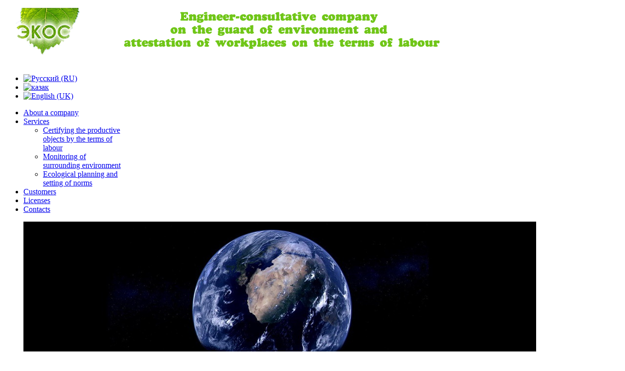

--- FILE ---
content_type: text/html; charset=utf-8
request_url: https://ecosltd.kz/index.php/en/
body_size: 5787
content:

<!DOCTYPE html PUBLIC "-//W3C//DTD XHTML 1.0 Transitional//EN" "https://www.w3.org/TR/xhtml1/DTD/xhtml1-transitional.dtd">
<html xmlns="https://www.w3.org/1999/xhtml" xml:lang="en-gb" lang="en-gb" >
<head>
    <base href="https://ecosltd.kz/index.php/en/" />
  <meta http-equiv="content-type" content="text/html; charset=utf-8" />
  <meta name="keywords" content="ПДВ (предельно допустимые выбросы), ПДС(предельно допустимые сбросы), НРО(нормативы размещения отходов), ПЭК (программа экологического контроля), ОВОС(оценка воздействия на окружающую среду), ПУО (программа управления отходами), НРО (нормативы размещения отходов), паспорта опасных отходов, Экологический аудит, инструментальные замеры,  инвентаризация парниковых газов, мониторинг состояния окружающей среды, аттестация производственных объектов (рабочих мест), промышленная безопасность, экологическое проектирование дезинфекция дезинсекция дератизация" />
  <meta name="description" content="ПДВ (предельно допустимые выбросы), ПДС(предельно допустимые сбросы), НРО(нормативы размещения отходов), ПЭК (программа экологического контроля), ОВОС(оценка воздействия на окружающую среду), ПУО (программа управления отходами), НРО (нормативы размещения отходов), паспорта опасных отходов, Экологический аудит, инструментальные замеры,  инвентаризация парниковых газов, мониторинг состояния окружающей среды, аттестация производственных объектов (рабочих мест), промышленная безопасность, экологическое проектирование, дезинфекция дезинсекция дератизация" />
  <meta name="generator" content="Joomla! - Open Source Content Management" />
  <title>About a company - &quot;ЭКОС&quot; экологические проекты (ОВОС, ПДВ, ПЭК, НРО, ПУО, Аудит и др), валидация и верификация выбросов парниковых газов, аттестация рабочих мест по условиям труда,</title>
  <link href="https://ecosltd.kz/index.php/" rel="alternate" hreflang="ru-RU" />
  <link href="https://ecosltd.kz/index.php/kz/" rel="alternate" hreflang="kz-KZ" />
  <link href="/templates/shaper_mybiz/favicon.ico" rel="shortcut icon" type="image/vnd.microsoft.icon" />
  <link rel="stylesheet" href="/cache/helix_assets/5edf76d41d5cdc7313e7716122f45357.css" type="text/css" />
  <link rel="stylesheet" href="/modules/mod_yandex_map/css/map.css" type="text/css" />
  <link rel="stylesheet" href="https://ecosltd.kz/modules/mod_avatar_slide_skitter/assets/css/skitter.styles.css" type="text/css" />
  <link rel="stylesheet" href="/media/mod_languages/css/template.css" type="text/css" />
  <style type="text/css">
.sp-wrap {width: 1050px;}
		#sp-leftcol {width: 25%}
		#sp-rightcol { width: 25%}
		#sp-maincol {width:100%}#inner_content {width: 100%;}
		#inset1 {width: 20%}#inset2 { width: 20%}	
		#sp-inset1 {width: 20%}#sp-inset2 { width: 20%}
  </style>
  <script src="/cache/helix_assets/83cecafa5af8dc59be83a0e6730543f0.js" type="text/javascript"></script>
  <script src="https://api-maps.yandex.ru/2.1/?apikey=70102dff-35b0-40a1-b375-8d6c2250f00a&lang=ru_RU" type="text/javascript"></script>
  <script src="http://ajax.googleapis.com/ajax/libs/jquery/1.6.3/jquery.min.js" type="text/javascript"></script>
  <script src="https://ecosltd.kz/modules/mod_avatar_slide_skitter/assets/js/jquery.easing.1.3.js" type="text/javascript"></script>
  <script src="https://ecosltd.kz/modules/mod_avatar_slide_skitter/assets/js/jquery.skitter.js" type="text/javascript"></script>
  <script src="https://ecosltd.kz/modules/mod_avatar_slide_skitter/assets/js/jquery.animate-colors-min.js" type="text/javascript"></script>
  <script type="text/javascript">
window.addEvent('load', function() {
				new JCaption('img.caption');
			});jQuery.noConflict();
  </script>
<link href="/templates/shaper_mybiz/images/favicon.ico" rel="shortcut icon" type="image/x-icon" /></head>

<body class="bg clearfix">
  <div class="sp-wrap main-bg clearfix">
    
    <div class="sp-inner clearfix">
    <div id="header" class="clearfix">
      
  
              <div id="top-menu">
          

<div class="custom"  >
	<p><a href="/index.php/en/"><img src="/images/logoen.png" border="0" alt="" /></a></p></div>

        </div>
            
              <div id="search">
          <div class="mod-languages">

	<ul class="lang-inline">
						<li class="" dir="ltr">
			<a href="/index.php/ru/">
							<img src="/media/mod_languages/images/ru.gif" alt="Русский (RU)" title="Русский (RU)" />						</a>
			</li>
								<li class="" dir="ltr">
			<a href="/index.php/kz/">
							<img src="/media/mod_languages/images/kz.gif" alt="казак" title="казак" />						</a>
			</li>
								<li class="lang-active" dir="ltr">
			<a href="/index.php/en/">
							<img src="/media/mod_languages/images/en.gif" alt="English (UK)" title="English (UK)" />						</a>
			</li>
				</ul>

</div>

        </div>
        
    </div>
    
<div class="clr"></div><div id="hornav" class="clearfix"><ul class="sp-menu level-0"><li class="menu-item first"><a href="/index.php/en/about-a-company" class="menu-item first" ><span class="menu"><span class="menu-title">About a company</span></span></a></li><li class="menu-item parent"><a href="/index.php/en/services" class="menu-item parent" ><span class="menu"><span class="menu-title">Services</span></span></a><div class="submenu"><div class="submenu-wrap"><div class="menu-tl"><div class="menu-tr"><div class="menu-tm"></div></div></div><div class="menu-l"><div class="menu-r"><div class="submenu-inner clearfix" style="width: 200px;"><div class="megacol col1 first" style="width: 200px;"><ul class="sp-menu level-1"><li class="menu-item first"><a href="/index.php/en/services/certifying-the-productive-objects-by-the-terms-of-labour" class="menu-item first" ><span class="menu"><span class="menu-title">Certifying the productive objects by the terms of labour</span></span></a></li><li class="menu-item"><a href="/index.php/en/services/monitoring-of-surrounding-environment" class="menu-item" ><span class="menu"><span class="menu-title">Monitoring of surrounding environment</span></span></a></li><li class="menu-item last"><a href="/index.php/en/services/ecological-planning-and-setting-of-norms" class="menu-item last" ><span class="menu"><span class="menu-title">Ecological planning and setting of norms</span></span></a></li></ul></div></div></div></div><div class="menu-bl"><div class="menu-br"><div class="menu-bm"></div></div></div></div></div></li><li class="menu-item"><a href="/index.php/en/customers" class="menu-item" ><span class="menu"><span class="menu-title">Customers</span></span></a></li><li class="menu-item"><a href="/index.php/en/for-investors" class="menu-item" ><span class="menu"><span class="menu-title">Licenses</span></span></a></li><li class="menu-item last"><a href="/index.php/en/contacts" class="menu-item last" ><span class="menu"><span class="menu-title">Contacts</span></span></a></li></ul></div><script type="text/javascript">
//<![CDATA[
	window.addEvent('domready',function(){
				var	limits = $(document.body);
		items_v = [], items_h = [];

		$$('div.submenu').each(function (el) {
			if (el.getParent().getParent().hasClass('level-0')) {
				items_v.push(el);
			} else {
				items_h.push(el);
			}
		});

		new SPMenu(items_v, {
			direction: 'LTR',
			bound: limits,
			fxOptions: {
				transition: Fx.Transitions.linear,
				duration: 300			},
			animation: 'slide',
			mode: 'vertical',
			offset:{x:0, y: 0}
		});

		new SPMenu(items_h, {
			direction: 'LTR',
			bound: limits,
			fxOptions: {
				transition: Fx.Transitions.linear,
				duration: 300			},
			animation: 'slide',
			mode: 'horizontal',
			offset: {x: -10, y: 5}
		});
	});
//]]>
</script>    
    </div>
    
    <!--Module Position slides-->  
      
      <div id="slides" class="sp-inner clearfix">
        <script>
jQuery.noConflict();
(function($) 
{ 
		$(document).ready( function()
		{
			$('#slider').css("width","100%");
			$('#slider').css("height","346");
			$('#avatar_skitter_slider').css("width","100%");
			$('#avatar_skitter_slider').css("height","296px");
			var options = {};
			options.width_skitter 	= $('#avatar_skitter_slider').css("width");
			options.height_skitter 	= $('#avatar_skitter_slider').css("height");
			options.animation		= 'random';
			options.skitterid		= $('#avatar_skitter_slider');
			options.auto_play 		= false;
			options.interval 		= 5000;
			options.hideTools 		= true;
			options.show_randomly 	= true;
			options.controls 		= false;
			options.controls_position = 'rightTop';
			options.focus 			= false;
			options.focus_position 	= 'center';
			options.numbers_align	= 'center';
			options.progressbar		= false;
			$('#slider').css({'marginBottom': '40px'});options.dots = true;options.preview = true;			$('#avatar_skitter_slider').skitter(options);	 
		});
})(jQuery);
</script>
<div id="slider" class="avatar-sg">
	<div id="avatar_skitter_slider" class="box_skitter box_skitter_large ">
		<ul>
			<li><a href='https://ecosltd.kz/images/slides/11.jpg'><img src='https://ecosltd.kz/images/slides/11.jpg'/></a></li><li><a href='https://ecosltd.kz/images/slides/12.jpg'><img src='https://ecosltd.kz/images/slides/12.jpg'/></a></li><li><a href='https://ecosltd.kz/images/slides/13.jpg'><img src='https://ecosltd.kz/images/slides/13.jpg'/></a></li><li><a href='https://ecosltd.kz/images/slides/14.jpg'><img src='https://ecosltd.kz/images/slides/14.jpg'/></a></li><li><a href='https://ecosltd.kz/images/slides/15.jpg'><img src='https://ecosltd.kz/images/slides/15.jpg'/></a></li><li><a href='https://ecosltd.kz/images/slides/17.jpg'><img src='https://ecosltd.kz/images/slides/17.jpg'/></a></li><li><a href='https://ecosltd.kz/images/slides/2.jpg'><img src='https://ecosltd.kz/images/slides/2.jpg'/></a></li><li><a href='https://ecosltd.kz/images/slides/20.jpg'><img src='https://ecosltd.kz/images/slides/20.jpg'/></a></li><li><a href='https://ecosltd.kz/images/slides/21.jpg'><img src='https://ecosltd.kz/images/slides/21.jpg'/></a></li><li><a href='https://ecosltd.kz/images/slides/22.jpg'><img src='https://ecosltd.kz/images/slides/22.jpg'/></a></li>		</ul>
		
	</div>
</div>
      
      </div>        
      
  
    <!--Module Position user1 to user4-->
      
    <div class="main-padding clearfix">
      
<div id="sp-maincol" class="clearfix">
	

<!--Module Position content1 to content4-->
	<div id="sp-content1" class="clearfix">
		<div class="sp-inner">
			<div style="width:33.333%" class="sp-block  separator"><div id="content1" class="mod-block  first">	<div class="module">	
		<div class="mod-wrapper clearfix">		
					<div class="mod-content clearfix">	
				<div class="mod-inner clearfix">
					

<div class="custom"  >
	<h4><a href="/ru/uslugi/ekologicheskoe-proektirovanie"><img src="/images/ep.jpg" border="0" width="52" height="52" style="display: block; float: left; margin-left: 10px; margin-right: 10px;" /></a><span style="color: #70c618;"><a href="/en/services/ecological-planning-and-setting-of-norms"><span style="color: #70c618;"><span style="text-decoration: underline;">Ecological planning and setting of norms </span></span></a><br /></span></h4></div>
				</div>
			</div>
		</div>
	</div>
	<div class="gap"></div>
	</div></div><div style="width:33.333%" class="sp-block  separator"><div id="content2" class="mod-block ">	<div class="module">	
		<div class="mod-wrapper clearfix">		
					<div class="mod-content clearfix">	
				<div class="mod-inner clearfix">
					

<div class="custom"  >
	<h4><a href="/ru/uslugi/attestatsiya-rabochikh-mest-po-uslovim-truda"><img src="/images/ar.jpg" border="0" width="55" height="55" style="display: block; float: left; margin-left: 10px; margin-right: 10px;" /></a><span style="color: #32cd32;"><a href="/en/services/certifying-the-productive-objects-by-the-terms-of-labour"><span style="color: #70c618;"><span style="text-decoration: underline;">Certifying the productive objects by the terms of labou</span>r</span></a><br /></span></h4></div>
				</div>
			</div>
		</div>
	</div>
	<div class="gap"></div>
	</div></div><div style="width:33.333%" class="sp-block "><div id="content3" class="mod-block  last">	<div class="module">	
		<div class="mod-wrapper clearfix">		
					<div class="mod-content clearfix">	
				<div class="mod-inner clearfix">
					

<div class="custom"  >
	<h4><a href="/ru/uslugi/kommereskie-ob-ekty"><img src="/images/ms.jpg" border="0" width="57" height="57" style="display: block; float: left; margin-left: 10px; margin-right: 10px;" /></a> <span style="color: #32cd32;"><a href="/en/services/monitoring-of-surrounding-environment"><span style="color: #70c618;"><span style="text-decoration: underline;">Monitoring of surrounding environment</span></span></a><br /></span></h4></div>
				</div>
			</div>
		</div>
	</div>
	<div class="gap"></div>
	</div></div>		</div>					
	</div>
			
<div class="clr"></div>
<!--Component Area-->
	<div id="inner_content">
		<div class="sp-inner clearfix">
			<!--Module Position breadcrumbs-->
					
			
<div id="system-message-container">
</div>
			<div class="item-page">
	<h1>
			About a company		</h1>






	<p>LTD"ECOS" has been organized in 1995 and is an engineer-consultative company, which is&nbsp; one of the first in the Аkmola area that got a&nbsp; permission of Ministry of guard of environment of RК on implementation of works onsetting of norms to the nature protection and ecological examination, and after the decision of Government of RК, which was in 2004, that was one of the first in Republic, who got the State license on the nature protection planning, setting of norms and works in area of ecological examination № 0002. On January, 2007 the State license of carrying on Ecological public accountant activity was gotten.</p>
<p><a href="/en/about-a-company">Details</a></p> 	
	</div>
		</div>
	</div>
<!--End Component Area-->
<div class="clr"></div>
<!--Module Position content5 to content8-->
	<div id="sp-content2" class="clearfix">
		<div class="sp-inner">
			<div style="width:33.333%" class="sp-block  separator"><div id="content5" class="mod-block  first">	<div class="module">	
		<div class="mod-wrapper clearfix">		
						<h3 class="header">			
				<span>Shortlyaboutus</span>				</h3>
										<div class="mod-content clearfix">	
				<div class="mod-inner clearfix">
					

<div class="custom"  >
	<p>The activity of the company "ECOS" always was, is and will be absolutely legal. Reputation and kind name of the company are our greatest potential and mortgage of mutually beneficial collaboration.<br />Presence of professional knowledge and experience, and also the necessary financial, material and technical and labourresources of company allow to execute the undertaken obligations.</p>
<p>&nbsp;</p></div>
				</div>
			</div>
		</div>
	</div>
	<div class="gap"></div>
	</div></div><div style="width:33.333%" class="sp-block  separator"><div id="content6" class="mod-block ">	<div class="module">	
		<div class="mod-wrapper clearfix">		
						<h3 class="header">			
				<span>Location:</span> 				</h3>
										<div class="mod-content clearfix">	
				<div class="mod-inner clearfix">
					

<div class="custom"  >
	</div>
				</div>
			</div>
		</div>
	</div>
	<div class="gap"></div>
		<div class="module">	
		<div class="mod-wrapper clearfix">		
						<h3 class="header">			
				<span>Расположение</span>				</h3>
										<div class="mod-content clearfix">	
				<div class="mod-inner clearfix">
					<script type="text/javascript">
var y_cords=  {"address":["\u0433. \u041d\u0443\u0440-\u0421\u0443\u043b\u0442\u0430\u043d, \u0443\u043b. \u0418\u043c\u0430\u043d\u043e\u0432\u0430, \u0434. 9, \u0412\u041f-5"],"lat":["51.164125"],"lng":["71.433585"],"color":["#FF0000"]},
y_zoom  =  16,
y_mapType  = "yandex#" + "map",
y_preset =  "islands#" + "dotIcon";
</script>
<script type="text/javascript" src="/modules/mod_yandex_map/js/joomly_map.js"></script>
<div class="joomly-map" style="max-width: autopx;height: 400px;
								margin-left: auto;margin-right: auto;">
	<div id="jmap" class="joomly-ymap"></div>
	<div class="map-url"><a href="http://joomly.ru/yandex-karta">Joomly</a></div>
</div>	
				</div>
			</div>
		</div>
	</div>
	<div class="gap"></div>
	</div></div><div style="width:33.333%" class="sp-block "><div id="content7" class="mod-block  last">	<div class="module">	
		<div class="mod-wrapper clearfix">		
						<h3 class="header">			
				<span>Contacts</span>				</h3>
										<div class="mod-content clearfix">	
				<div class="mod-inner clearfix">
					

<div class="custom"  >
	<p style="text-align: center;">01</p>
<p><img src="/images/small_logo.png" alt="" height="136" border="0" width="193" style="display: block; margin-left: auto; margin-right: auto;" /><span style="font-size: 14px; text-align: center;"></span></p>
<p style="text-align: center;"><span style="font-size: 14px;">Z00T7H6</span>, Republic of Kazakhstan<br />Nur-Sultan, Imanov street, build.9, ap- 5<br />Tel-fax: +7(7172)21-22-21; 21-70-12<br />tel: +7(7172) 21-22-87<br />mobile: +7 701 511 19 67</p>
<p style="text-align: center;">email: <span id="cloak50913">This email address is being protected from spambots. You need JavaScript enabled to view it.</span><script type='text/javascript'>
 //<!--
 document.getElementById('cloak50913').innerHTML = '';
 var prefix = '&#109;a' + 'i&#108;' + '&#116;o';
 var path = 'hr' + 'ef' + '=';
 var addy50913 = '&#105;nf&#111;' + '&#64;';
 addy50913 = addy50913 + '&#101;c&#111;sltd' + '&#46;' + 'kz';
 document.getElementById('cloak50913').innerHTML += '<a ' + path + '\'' + prefix + ':' + addy50913 + '\'>' + addy50913+'<\/a>';
 //-->
 </script></p></div>
				</div>
			</div>
		</div>
	</div>
	<div class="gap"></div>
	</div></div>		</div>					
	</div>
</div>    </div>
    
    <div class="clr"></div>
    <!--Module Position bottom1 to bottom6-->
          <div id="sp-bottom" class="clearfix">
        <div class="sp-inner">
          <div style="width:100%" class="sp-block "><div id="bottom1" class="mod-block  single">	<div class="module">	
		<div class="mod-wrapper-flat clearfix">		
						<h3 class="header">			
				<span>Partners</span>				</h3>
										

<div class="custom"  >
	</div>
		</div>
	</div>
	</div></div>        </div>
      </div>
        
    <!--Footer-->
    <div id="sp-footer" class="clearfix">
      
  
      <div class="cp">
        © 2012-2023  <a target="_blank" title="Экологическое проектирование" href="http://www.ecosltd.kz">ТОО "ЭКОС"</a><br />        
        
      </div>
                </div>
  </div>
  
    
  
      
    
  
  
  <center>
  <!-- begin of Top100 code -->

<!-- Top100 (Kraken) Widget -->
<span id="top100_widget"></span>
<!-- END Top100 (Kraken) Widget -->

<!-- Top100 (Kraken) Counter -->
<script>
    (function (w, d, c) {
    (w[c] = w[c] || []).push(function() {
        var options = {
            project: 6804770,
        };
        try {
            w.top100Counter = new top100(options);
        } catch(e) { }
    });
    var n = d.getElementsByTagName("script")[0],
    s = d.createElement("script"),
    f = function () { n.parentNode.insertBefore(s, n); };
    s.type = "text/javascript";
    s.async = true;
    s.src =
    (d.location.protocol == "https:" ? "https:" : "http:") +
    "//st.top100.ru/top100/top100.js";

    if (w.opera == "[object Opera]") {
    d.addEventListener("DOMContentLoaded", f, false);
} else { f(); }
})(window, document, "_top100q");
</script>
<noscript>
  <img src="//counter.rambler.ru/top100.cnt?pid=6804770" alt="Топ-100" />
</noscript>
<!-- END Top100 (Kraken) Counter -->

</noscript>
<!-- end of Top100 code -->
<!-- Rating@Mail.ru counter -->
<script type="text/javascript">//<![CDATA[
var _tmr = _tmr || [];
_tmr.push({id: "2407572", type: "pageView", start: (new Date()).getTime()});
(function (d, w) {
   var ts = d.createElement("script"); ts.type = "text/javascript"; ts.async = true;
   ts.src = (d.location.protocol == "https:" ? "https:" : "https:") + "//top-fwz1.mail.ru/js/code.js";
   var f = function () {var s = d.getElementsByTagName("script")[0]; s.parentNode.insertBefore(ts, s);};
   if (w.opera == "[object Opera]") { d.addEventListener("DOMContentLoaded", f, false); } else { f(); }
})(document, window);
//]]></script><noscript><div style="position:absolute;left:-10000px;">
<img src="//top-fwz1.mail.ru/counter?id=2407572;js=na" style="border:0;" height="1" width="1" alt="Рейтинг@Mail.ru" />
</div></noscript>
<!-- //Rating@Mail.ru counter -->
<!-- Rating@Mail.ru logo -->
<a href="//top.mail.ru/jump?from=2407572">
<img src="//top-fwz1.mail.ru/counter?id=2407572;t=479;l=1" 
style="border:0;" height="31" width="88" alt="Рейтинг@Mail.ru" /></a>
<!-- //Rating@Mail.ru logo -->
<a href="//web100kz.com" title="Web100kz.com - каталог сайтов" target="_blank"><img src="//web100kz.com/images/88x31x31705.gif" alt="Web100kz.com - каталог сайтов" border="0" /></a>

<!--LiveInternet counter--><script type="text/javascript"><!--
document.write("<a href='//www.liveinternet.ru/click' "+
"target=_blank><img src='//counter.yadro.ru/hit?t53.6;r"+
escape(document.referrer)+((typeof(screen)=="undefined")?"":
";s"+screen.width+"*"+screen.height+"*"+(screen.colorDepth?
screen.colorDepth:screen.pixelDepth))+";u"+escape(document.URL)+
";"+Math.random()+
"' alt='' title='LiveInternet: показано число просмотров и"+
" посетителей за 24 часа' "+
"border='0' width='88' height='31'><\/a>")
//--></script><!--/LiveInternet-->
<!-- HotLog -->
<script type="text/javascript">
var hotlog_counter_id = 2316943;
var hotlog_hit = 25;
var hotlog_counter_type = 357;
</script>
<script src="//js.hotlog.ru/counter.js" type="text/javascript"></script>
<noscript>
<a href="//click.hotlog.ru/?2316943" target="_blank">
<img src="//hit25.hotlog.ru/cgi-bin/hotlog/count?s=2316943&im=357" border="0"
title="HotLog" alt="HotLog"></a>
</noscript>
<!-- /HotLog -->
</center>
</body>
</html>
